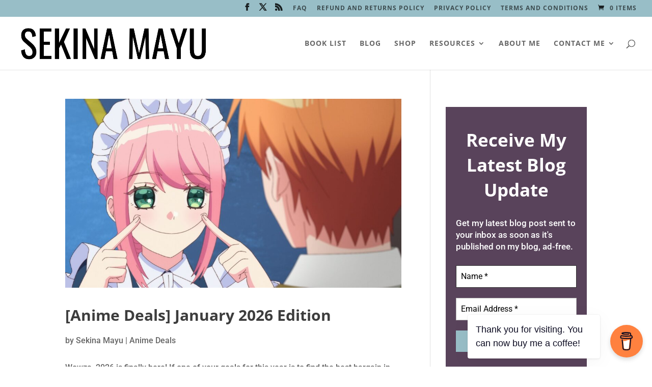

--- FILE ---
content_type: text/html; charset=utf-8
request_url: https://www.google.com/recaptcha/api2/aframe
body_size: 268
content:
<!DOCTYPE HTML><html><head><meta http-equiv="content-type" content="text/html; charset=UTF-8"></head><body><script nonce="f73GXVHHacD6Zhx2Bq0cog">/** Anti-fraud and anti-abuse applications only. See google.com/recaptcha */ try{var clients={'sodar':'https://pagead2.googlesyndication.com/pagead/sodar?'};window.addEventListener("message",function(a){try{if(a.source===window.parent){var b=JSON.parse(a.data);var c=clients[b['id']];if(c){var d=document.createElement('img');d.src=c+b['params']+'&rc='+(localStorage.getItem("rc::a")?sessionStorage.getItem("rc::b"):"");window.document.body.appendChild(d);sessionStorage.setItem("rc::e",parseInt(sessionStorage.getItem("rc::e")||0)+1);localStorage.setItem("rc::h",'1768740197178');}}}catch(b){}});window.parent.postMessage("_grecaptcha_ready", "*");}catch(b){}</script></body></html>